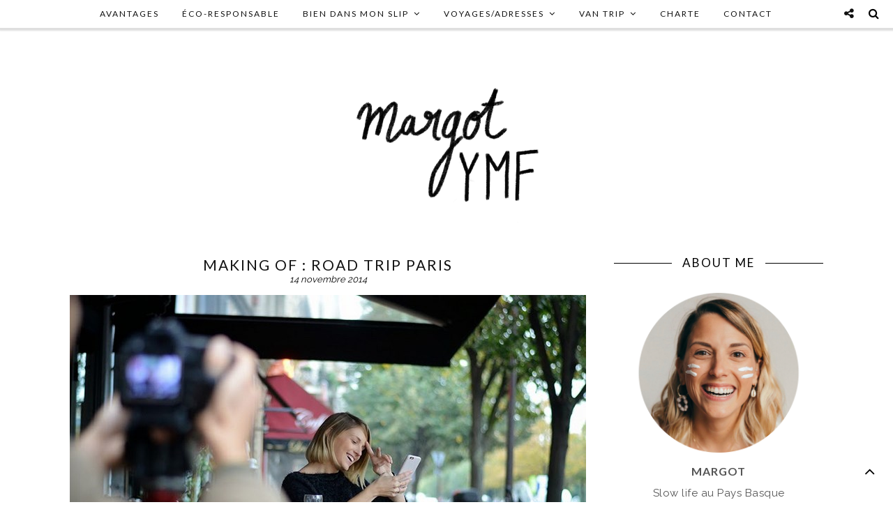

--- FILE ---
content_type: text/html; charset=UTF-8
request_url: https://www.youmakefashion.fr/2014/11/making-of-road-trip-paris/
body_size: 16005
content:
<!DOCTYPE html>
<html lang="fr-FR">
<head>

<meta charset="UTF-8">
<meta http-equiv="X-UA-Compatible" content="IE=edge">
<meta name="viewport" content="width=device-width, initial-scale=1">

<title>MAKING OF : ROAD TRIP PARIS &#8211; MargotYMF</title>


<link rel="profile" href="https://gmpg.org/xfn/11" />

<link rel="alternate" type="application/rss+xml" title="MargotYMF RSS Feed" href="https://www.youmakefashion.fr/feed/" />
<link rel="alternate" type="application/atom+xml" title="MargotYMF Atom Feed" href="https://www.youmakefashion.fr/feed/atom/" />
<link rel="pingback" href="https://www.youmakefashion.fr/xmlrpc.php" />

        <!--noptimize-->
        <script type = "text/javascript">

            // 
            // Get screen dimensions, device pixel ration and set in a cookie.
            // 
            
                            var screen_width = screen.width;
            
            var devicePixelRatio = window.devicePixelRatio ? window.devicePixelRatio : 1;

            document.cookie = 'resolution=' + screen_width + ',' + devicePixelRatio + '; SameSite=Strict; path=/';

        </script> 
        <!--/noptimize--> <meta name='robots' content='max-image-preview:large' />
<link rel='dns-prefetch' href='//fonts.googleapis.com' />
<link rel="alternate" type="application/rss+xml" title="MargotYMF &raquo; Flux" href="https://www.youmakefashion.fr/feed/" />
<link rel="alternate" type="application/rss+xml" title="MargotYMF &raquo; Flux des commentaires" href="https://www.youmakefashion.fr/comments/feed/" />
<link rel="alternate" type="application/rss+xml" title="MargotYMF &raquo; MAKING OF : ROAD TRIP PARIS Flux des commentaires" href="https://www.youmakefashion.fr/2014/11/making-of-road-trip-paris/feed/" />
<script type="text/javascript">
window._wpemojiSettings = {"baseUrl":"https:\/\/s.w.org\/images\/core\/emoji\/14.0.0\/72x72\/","ext":".png","svgUrl":"https:\/\/s.w.org\/images\/core\/emoji\/14.0.0\/svg\/","svgExt":".svg","source":{"concatemoji":"https:\/\/www.youmakefashion.fr\/wp-includes\/js\/wp-emoji-release.min.js?ver=f61737e5300773234012a1ac739f80b2"}};
/*! This file is auto-generated */
!function(e,a,t){var n,r,o,i=a.createElement("canvas"),p=i.getContext&&i.getContext("2d");function s(e,t){var a=String.fromCharCode,e=(p.clearRect(0,0,i.width,i.height),p.fillText(a.apply(this,e),0,0),i.toDataURL());return p.clearRect(0,0,i.width,i.height),p.fillText(a.apply(this,t),0,0),e===i.toDataURL()}function c(e){var t=a.createElement("script");t.src=e,t.defer=t.type="text/javascript",a.getElementsByTagName("head")[0].appendChild(t)}for(o=Array("flag","emoji"),t.supports={everything:!0,everythingExceptFlag:!0},r=0;r<o.length;r++)t.supports[o[r]]=function(e){if(p&&p.fillText)switch(p.textBaseline="top",p.font="600 32px Arial",e){case"flag":return s([127987,65039,8205,9895,65039],[127987,65039,8203,9895,65039])?!1:!s([55356,56826,55356,56819],[55356,56826,8203,55356,56819])&&!s([55356,57332,56128,56423,56128,56418,56128,56421,56128,56430,56128,56423,56128,56447],[55356,57332,8203,56128,56423,8203,56128,56418,8203,56128,56421,8203,56128,56430,8203,56128,56423,8203,56128,56447]);case"emoji":return!s([129777,127995,8205,129778,127999],[129777,127995,8203,129778,127999])}return!1}(o[r]),t.supports.everything=t.supports.everything&&t.supports[o[r]],"flag"!==o[r]&&(t.supports.everythingExceptFlag=t.supports.everythingExceptFlag&&t.supports[o[r]]);t.supports.everythingExceptFlag=t.supports.everythingExceptFlag&&!t.supports.flag,t.DOMReady=!1,t.readyCallback=function(){t.DOMReady=!0},t.supports.everything||(n=function(){t.readyCallback()},a.addEventListener?(a.addEventListener("DOMContentLoaded",n,!1),e.addEventListener("load",n,!1)):(e.attachEvent("onload",n),a.attachEvent("onreadystatechange",function(){"complete"===a.readyState&&t.readyCallback()})),(e=t.source||{}).concatemoji?c(e.concatemoji):e.wpemoji&&e.twemoji&&(c(e.twemoji),c(e.wpemoji)))}(window,document,window._wpemojiSettings);
</script>
<style type="text/css">
img.wp-smiley,
img.emoji {
	display: inline !important;
	border: none !important;
	box-shadow: none !important;
	height: 1em !important;
	width: 1em !important;
	margin: 0 0.07em !important;
	vertical-align: -0.1em !important;
	background: none !important;
	padding: 0 !important;
}
</style>
	<link rel='stylesheet' id='wp-block-library-css' href='https://www.youmakefashion.fr/wp-includes/css/dist/block-library/style.min.css?ver=f61737e5300773234012a1ac739f80b2' type='text/css' media='all' />
<style id='wp-block-library-inline-css' type='text/css'>
.has-text-align-justify{text-align:justify;}
</style>
<link rel='stylesheet' id='mediaelement-css' href='https://www.youmakefashion.fr/wp-includes/js/mediaelement/mediaelementplayer-legacy.min.css?ver=4.2.17' type='text/css' media='all' />
<link rel='stylesheet' id='wp-mediaelement-css' href='https://www.youmakefashion.fr/wp-includes/js/mediaelement/wp-mediaelement.min.css?ver=f61737e5300773234012a1ac739f80b2' type='text/css' media='all' />
<link rel='stylesheet' id='classic-theme-styles-css' href='https://www.youmakefashion.fr/wp-includes/css/classic-themes.min.css?ver=1' type='text/css' media='all' />
<style id='global-styles-inline-css' type='text/css'>
body{--wp--preset--color--black: #000000;--wp--preset--color--cyan-bluish-gray: #abb8c3;--wp--preset--color--white: #ffffff;--wp--preset--color--pale-pink: #f78da7;--wp--preset--color--vivid-red: #cf2e2e;--wp--preset--color--luminous-vivid-orange: #ff6900;--wp--preset--color--luminous-vivid-amber: #fcb900;--wp--preset--color--light-green-cyan: #7bdcb5;--wp--preset--color--vivid-green-cyan: #00d084;--wp--preset--color--pale-cyan-blue: #8ed1fc;--wp--preset--color--vivid-cyan-blue: #0693e3;--wp--preset--color--vivid-purple: #9b51e0;--wp--preset--gradient--vivid-cyan-blue-to-vivid-purple: linear-gradient(135deg,rgba(6,147,227,1) 0%,rgb(155,81,224) 100%);--wp--preset--gradient--light-green-cyan-to-vivid-green-cyan: linear-gradient(135deg,rgb(122,220,180) 0%,rgb(0,208,130) 100%);--wp--preset--gradient--luminous-vivid-amber-to-luminous-vivid-orange: linear-gradient(135deg,rgba(252,185,0,1) 0%,rgba(255,105,0,1) 100%);--wp--preset--gradient--luminous-vivid-orange-to-vivid-red: linear-gradient(135deg,rgba(255,105,0,1) 0%,rgb(207,46,46) 100%);--wp--preset--gradient--very-light-gray-to-cyan-bluish-gray: linear-gradient(135deg,rgb(238,238,238) 0%,rgb(169,184,195) 100%);--wp--preset--gradient--cool-to-warm-spectrum: linear-gradient(135deg,rgb(74,234,220) 0%,rgb(151,120,209) 20%,rgb(207,42,186) 40%,rgb(238,44,130) 60%,rgb(251,105,98) 80%,rgb(254,248,76) 100%);--wp--preset--gradient--blush-light-purple: linear-gradient(135deg,rgb(255,206,236) 0%,rgb(152,150,240) 100%);--wp--preset--gradient--blush-bordeaux: linear-gradient(135deg,rgb(254,205,165) 0%,rgb(254,45,45) 50%,rgb(107,0,62) 100%);--wp--preset--gradient--luminous-dusk: linear-gradient(135deg,rgb(255,203,112) 0%,rgb(199,81,192) 50%,rgb(65,88,208) 100%);--wp--preset--gradient--pale-ocean: linear-gradient(135deg,rgb(255,245,203) 0%,rgb(182,227,212) 50%,rgb(51,167,181) 100%);--wp--preset--gradient--electric-grass: linear-gradient(135deg,rgb(202,248,128) 0%,rgb(113,206,126) 100%);--wp--preset--gradient--midnight: linear-gradient(135deg,rgb(2,3,129) 0%,rgb(40,116,252) 100%);--wp--preset--duotone--dark-grayscale: url('#wp-duotone-dark-grayscale');--wp--preset--duotone--grayscale: url('#wp-duotone-grayscale');--wp--preset--duotone--purple-yellow: url('#wp-duotone-purple-yellow');--wp--preset--duotone--blue-red: url('#wp-duotone-blue-red');--wp--preset--duotone--midnight: url('#wp-duotone-midnight');--wp--preset--duotone--magenta-yellow: url('#wp-duotone-magenta-yellow');--wp--preset--duotone--purple-green: url('#wp-duotone-purple-green');--wp--preset--duotone--blue-orange: url('#wp-duotone-blue-orange');--wp--preset--font-size--small: 13px;--wp--preset--font-size--medium: 20px;--wp--preset--font-size--large: 36px;--wp--preset--font-size--x-large: 42px;--wp--preset--spacing--20: 0.44rem;--wp--preset--spacing--30: 0.67rem;--wp--preset--spacing--40: 1rem;--wp--preset--spacing--50: 1.5rem;--wp--preset--spacing--60: 2.25rem;--wp--preset--spacing--70: 3.38rem;--wp--preset--spacing--80: 5.06rem;}:where(.is-layout-flex){gap: 0.5em;}body .is-layout-flow > .alignleft{float: left;margin-inline-start: 0;margin-inline-end: 2em;}body .is-layout-flow > .alignright{float: right;margin-inline-start: 2em;margin-inline-end: 0;}body .is-layout-flow > .aligncenter{margin-left: auto !important;margin-right: auto !important;}body .is-layout-constrained > .alignleft{float: left;margin-inline-start: 0;margin-inline-end: 2em;}body .is-layout-constrained > .alignright{float: right;margin-inline-start: 2em;margin-inline-end: 0;}body .is-layout-constrained > .aligncenter{margin-left: auto !important;margin-right: auto !important;}body .is-layout-constrained > :where(:not(.alignleft):not(.alignright):not(.alignfull)){max-width: var(--wp--style--global--content-size);margin-left: auto !important;margin-right: auto !important;}body .is-layout-constrained > .alignwide{max-width: var(--wp--style--global--wide-size);}body .is-layout-flex{display: flex;}body .is-layout-flex{flex-wrap: wrap;align-items: center;}body .is-layout-flex > *{margin: 0;}:where(.wp-block-columns.is-layout-flex){gap: 2em;}.has-black-color{color: var(--wp--preset--color--black) !important;}.has-cyan-bluish-gray-color{color: var(--wp--preset--color--cyan-bluish-gray) !important;}.has-white-color{color: var(--wp--preset--color--white) !important;}.has-pale-pink-color{color: var(--wp--preset--color--pale-pink) !important;}.has-vivid-red-color{color: var(--wp--preset--color--vivid-red) !important;}.has-luminous-vivid-orange-color{color: var(--wp--preset--color--luminous-vivid-orange) !important;}.has-luminous-vivid-amber-color{color: var(--wp--preset--color--luminous-vivid-amber) !important;}.has-light-green-cyan-color{color: var(--wp--preset--color--light-green-cyan) !important;}.has-vivid-green-cyan-color{color: var(--wp--preset--color--vivid-green-cyan) !important;}.has-pale-cyan-blue-color{color: var(--wp--preset--color--pale-cyan-blue) !important;}.has-vivid-cyan-blue-color{color: var(--wp--preset--color--vivid-cyan-blue) !important;}.has-vivid-purple-color{color: var(--wp--preset--color--vivid-purple) !important;}.has-black-background-color{background-color: var(--wp--preset--color--black) !important;}.has-cyan-bluish-gray-background-color{background-color: var(--wp--preset--color--cyan-bluish-gray) !important;}.has-white-background-color{background-color: var(--wp--preset--color--white) !important;}.has-pale-pink-background-color{background-color: var(--wp--preset--color--pale-pink) !important;}.has-vivid-red-background-color{background-color: var(--wp--preset--color--vivid-red) !important;}.has-luminous-vivid-orange-background-color{background-color: var(--wp--preset--color--luminous-vivid-orange) !important;}.has-luminous-vivid-amber-background-color{background-color: var(--wp--preset--color--luminous-vivid-amber) !important;}.has-light-green-cyan-background-color{background-color: var(--wp--preset--color--light-green-cyan) !important;}.has-vivid-green-cyan-background-color{background-color: var(--wp--preset--color--vivid-green-cyan) !important;}.has-pale-cyan-blue-background-color{background-color: var(--wp--preset--color--pale-cyan-blue) !important;}.has-vivid-cyan-blue-background-color{background-color: var(--wp--preset--color--vivid-cyan-blue) !important;}.has-vivid-purple-background-color{background-color: var(--wp--preset--color--vivid-purple) !important;}.has-black-border-color{border-color: var(--wp--preset--color--black) !important;}.has-cyan-bluish-gray-border-color{border-color: var(--wp--preset--color--cyan-bluish-gray) !important;}.has-white-border-color{border-color: var(--wp--preset--color--white) !important;}.has-pale-pink-border-color{border-color: var(--wp--preset--color--pale-pink) !important;}.has-vivid-red-border-color{border-color: var(--wp--preset--color--vivid-red) !important;}.has-luminous-vivid-orange-border-color{border-color: var(--wp--preset--color--luminous-vivid-orange) !important;}.has-luminous-vivid-amber-border-color{border-color: var(--wp--preset--color--luminous-vivid-amber) !important;}.has-light-green-cyan-border-color{border-color: var(--wp--preset--color--light-green-cyan) !important;}.has-vivid-green-cyan-border-color{border-color: var(--wp--preset--color--vivid-green-cyan) !important;}.has-pale-cyan-blue-border-color{border-color: var(--wp--preset--color--pale-cyan-blue) !important;}.has-vivid-cyan-blue-border-color{border-color: var(--wp--preset--color--vivid-cyan-blue) !important;}.has-vivid-purple-border-color{border-color: var(--wp--preset--color--vivid-purple) !important;}.has-vivid-cyan-blue-to-vivid-purple-gradient-background{background: var(--wp--preset--gradient--vivid-cyan-blue-to-vivid-purple) !important;}.has-light-green-cyan-to-vivid-green-cyan-gradient-background{background: var(--wp--preset--gradient--light-green-cyan-to-vivid-green-cyan) !important;}.has-luminous-vivid-amber-to-luminous-vivid-orange-gradient-background{background: var(--wp--preset--gradient--luminous-vivid-amber-to-luminous-vivid-orange) !important;}.has-luminous-vivid-orange-to-vivid-red-gradient-background{background: var(--wp--preset--gradient--luminous-vivid-orange-to-vivid-red) !important;}.has-very-light-gray-to-cyan-bluish-gray-gradient-background{background: var(--wp--preset--gradient--very-light-gray-to-cyan-bluish-gray) !important;}.has-cool-to-warm-spectrum-gradient-background{background: var(--wp--preset--gradient--cool-to-warm-spectrum) !important;}.has-blush-light-purple-gradient-background{background: var(--wp--preset--gradient--blush-light-purple) !important;}.has-blush-bordeaux-gradient-background{background: var(--wp--preset--gradient--blush-bordeaux) !important;}.has-luminous-dusk-gradient-background{background: var(--wp--preset--gradient--luminous-dusk) !important;}.has-pale-ocean-gradient-background{background: var(--wp--preset--gradient--pale-ocean) !important;}.has-electric-grass-gradient-background{background: var(--wp--preset--gradient--electric-grass) !important;}.has-midnight-gradient-background{background: var(--wp--preset--gradient--midnight) !important;}.has-small-font-size{font-size: var(--wp--preset--font-size--small) !important;}.has-medium-font-size{font-size: var(--wp--preset--font-size--medium) !important;}.has-large-font-size{font-size: var(--wp--preset--font-size--large) !important;}.has-x-large-font-size{font-size: var(--wp--preset--font-size--x-large) !important;}
.wp-block-navigation a:where(:not(.wp-element-button)){color: inherit;}
:where(.wp-block-columns.is-layout-flex){gap: 2em;}
.wp-block-pullquote{font-size: 1.5em;line-height: 1.6;}
</style>
<link rel='stylesheet' id='pc_google_analytics-frontend-css' href='https://www.youmakefashion.fr/wp-content/plugins/pc-google-analytics/assets/css/frontend.css?ver=1.0.0' type='text/css' media='all' />
<link rel='stylesheet' id='qb_style-css' href='https://www.youmakefashion.fr/wp-content/themes/test1/style.css?ver=f61737e5300773234012a1ac739f80b2' type='text/css' media='all' />
<link rel='stylesheet' id='fontawesome-css-css' href='https://www.youmakefashion.fr/wp-content/themes/test1/css/font-awesome.min.css?ver=f61737e5300773234012a1ac739f80b2' type='text/css' media='all' />
<link rel='stylesheet' id='bxslider-css-css' href='https://www.youmakefashion.fr/wp-content/themes/test1/css/jquery.bxslider.css?ver=f61737e5300773234012a1ac739f80b2' type='text/css' media='all' />
<link rel='stylesheet' id='owl-css-css' href='https://www.youmakefashion.fr/wp-content/themes/test1/css/owl.carousel.css?ver=f61737e5300773234012a1ac739f80b2' type='text/css' media='all' />
<link rel='stylesheet' id='owl-theme-css-css' href='https://www.youmakefashion.fr/wp-content/themes/test1/css/owl.theme.css?ver=f61737e5300773234012a1ac739f80b2' type='text/css' media='all' />
<link rel='stylesheet' id='responsive-css' href='https://www.youmakefashion.fr/wp-content/themes/test1/css/responsive.css?ver=f61737e5300773234012a1ac739f80b2' type='text/css' media='all' />
<link rel='stylesheet' id='default_body_font-css' href='https://fonts.googleapis.com/css?family=Raleway%3A400%2C300%2C500%2C600%2C700&#038;ver=f61737e5300773234012a1ac739f80b2' type='text/css' media='all' />
<link rel='stylesheet' id='default_heading_font-css' href='https://fonts.googleapis.com/css?family=Lato%3A400%2C300italic%2C300%2C400italic%2C700%2C700italic&#038;subset=latin%2Clatin-ext&#038;ver=f61737e5300773234012a1ac739f80b2' type='text/css' media='all' />
<link rel='stylesheet' id='default_google_font_3-css' href='https://fonts.googleapis.com/css?family=Josefin+Sans%3A300%2C300italic%2C400%2C400italic%2C600%2C600italic%2C700%2C700italic&#038;subset=latin%2Clatin-ext&#038;ver=f61737e5300773234012a1ac739f80b2' type='text/css' media='all' />
<link rel='stylesheet' id='youtube-channel-gallery-css' href='https://www.youmakefashion.fr/wp-content/plugins/youtube-channel-gallery/styles.css?ver=f61737e5300773234012a1ac739f80b2' type='text/css' media='all' />
<link rel='stylesheet' id='jquery.magnific-popup-css' href='https://www.youmakefashion.fr/wp-content/plugins/youtube-channel-gallery/magnific-popup.css?ver=f61737e5300773234012a1ac739f80b2' type='text/css' media='all' />
<link rel='stylesheet' id='social-logos-css' href='https://www.youmakefashion.fr/wp-content/plugins/jetpack/_inc/social-logos/social-logos.min.css?ver=11.5.3' type='text/css' media='all' />
<link rel='stylesheet' id='jetpack_css-css' href='https://www.youmakefashion.fr/wp-content/plugins/jetpack/css/jetpack.css?ver=11.5.3' type='text/css' media='all' />
<script type='text/javascript' src='https://www.youmakefashion.fr/wp-includes/js/jquery/jquery.min.js?ver=3.6.1' id='jquery-core-js'></script>
<script type='text/javascript' src='https://www.youmakefashion.fr/wp-includes/js/jquery/jquery-migrate.min.js?ver=3.3.2' id='jquery-migrate-js'></script>
<script type='text/javascript' src='https://www.youmakefashion.fr/wp-content/plugins/pc-google-analytics/assets/js/frontend.min.js?ver=1.0.0' id='pc_google_analytics-frontend-js'></script>
<link rel="https://api.w.org/" href="https://www.youmakefashion.fr/wp-json/" /><link rel="alternate" type="application/json" href="https://www.youmakefashion.fr/wp-json/wp/v2/posts/316" /><link rel="EditURI" type="application/rsd+xml" title="RSD" href="https://www.youmakefashion.fr/xmlrpc.php?rsd" />
<link rel="wlwmanifest" type="application/wlwmanifest+xml" href="https://www.youmakefashion.fr/wp-includes/wlwmanifest.xml" />

<link rel="canonical" href="https://www.youmakefashion.fr/2014/11/making-of-road-trip-paris/" />
<link rel='shortlink' href='https://wp.me/p7mona-56' />
<link rel="alternate" type="application/json+oembed" href="https://www.youmakefashion.fr/wp-json/oembed/1.0/embed?url=https%3A%2F%2Fwww.youmakefashion.fr%2F2014%2F11%2Fmaking-of-road-trip-paris%2F" />
<link rel="alternate" type="text/xml+oembed" href="https://www.youmakefashion.fr/wp-json/oembed/1.0/embed?url=https%3A%2F%2Fwww.youmakefashion.fr%2F2014%2F11%2Fmaking-of-road-trip-paris%2F&#038;format=xml" />
	<script>
		(function(i,s,o,g,r,a,m){i['GoogleAnalyticsObject']=r;i[r]=i[r]||function(){
		(i[r].q=i[r].q||[]).push(arguments)},i[r].l=1*new Date();a=s.createElement(o),
		m=s.getElementsByTagName(o)[0];a.async=1;a.src=g;m.parentNode.insertBefore(a,m)
		})(window,document,'script','//www.google-analytics.com/analytics.js','ga');
		
		ga('create', 'UA-18798775-1', 'auto');
		ga('send', 'pageview');
		
		</script>
<script type="text/javascript">
(function(url){
	if(/(?:Chrome\/26\.0\.1410\.63 Safari\/537\.31|WordfenceTestMonBot)/.test(navigator.userAgent)){ return; }
	var addEvent = function(evt, handler) {
		if (window.addEventListener) {
			document.addEventListener(evt, handler, false);
		} else if (window.attachEvent) {
			document.attachEvent('on' + evt, handler);
		}
	};
	var removeEvent = function(evt, handler) {
		if (window.removeEventListener) {
			document.removeEventListener(evt, handler, false);
		} else if (window.detachEvent) {
			document.detachEvent('on' + evt, handler);
		}
	};
	var evts = 'contextmenu dblclick drag dragend dragenter dragleave dragover dragstart drop keydown keypress keyup mousedown mousemove mouseout mouseover mouseup mousewheel scroll'.split(' ');
	var logHuman = function() {
		if (window.wfLogHumanRan) { return; }
		window.wfLogHumanRan = true;
		var wfscr = document.createElement('script');
		wfscr.type = 'text/javascript';
		wfscr.async = true;
		wfscr.src = url + '&r=' + Math.random();
		(document.getElementsByTagName('head')[0]||document.getElementsByTagName('body')[0]).appendChild(wfscr);
		for (var i = 0; i < evts.length; i++) {
			removeEvent(evts[i], logHuman);
		}
	};
	for (var i = 0; i < evts.length; i++) {
		addEvent(evts[i], logHuman);
	}
})('//www.youmakefashion.fr/?wordfence_lh=1&hid=CD564C810D70861F72490B18CC7D0274');
</script><script type="text/javascript">
	window._wp_rp_static_base_url = 'https://wprp.zemanta.com/static/';
	window._wp_rp_wp_ajax_url = "https://www.youmakefashion.fr/wp-admin/admin-ajax.php";
	window._wp_rp_plugin_version = '3.6.1';
	window._wp_rp_post_id = '316';
	window._wp_rp_num_rel_posts = '3';
	window._wp_rp_thumbnails = true;
	window._wp_rp_post_title = 'MAKING+OF+%3A+ROAD+TRIP+PARIS';
	window._wp_rp_post_tags = ['ikks', 'look', 'icode', 'looks', 'style', 'basket', 'donn', 'en', 'tou', 'pari', 'ba', 'nouvel', 'noir', 'marten', 'la', 'le', 'de', 'rosh', 'nike'];
	window._wp_rp_promoted_content = true;
</script>
<link rel="stylesheet" href="https://www.youmakefashion.fr/wp-content/plugins/wordpress-23-related-posts-plugin/static/themes/vertical.css?version=3.6.1" />
    <style type="text/css">
	
		#logo { padding-top:10px; padding-bottom:10px; }
				
				.show-search #searchform input#s { background:; border-color:;}
				#nav-wrapper .menu li a:hover, #nav-wrapper .menu > li.menu-item-has-children > a:hover:after {  color:#000000; }
		
		#nav-wrapper .menu .sub-menu, #nav-wrapper .menu .children { background: ; }
		#nav-wrapper ul.menu ul a, #nav-wrapper .menu ul ul a, #nav-wrapper .menu > li.menu-item-has-children > a:after {  color:#000000; }
		#nav-wrapper ul.menu ul a:hover, #nav-wrapper .menu ul ul a:hover { color: ; background:#000000; }
		#nav-wrapper .menu .sub-menu, #nav-wrapper .menu .children { border-top-color: #000000; }

		.slicknav_nav { background:; }
		.slicknav_nav a { color:; }
		.slicknav_menu .slicknav_icon-bar { background-color:; }
		.slicknav_menu .slicknav_menutxt { color:; }
		.slicknav_nav li a:hover, .slicknav_nav a:hover { background:; }
		.slicknav_nav li a:hover, .slicknav_nav a:hover { color:; }
		.slicknav_nav li { border-color:; }
		
		#top-social .show-social a { color:; }
		#top-social .social i { color:; }
		#top-social .show-social a:hover { background:; }
		#top-social .show-social a:hover { border-color:; }
		#top-social .show-social a:hover { color:; }
		#top-search i { color:#000000; }
		.show-search #searchform input#s { color:#000000; }
		
		.widget-title { color: #000000;}
		.widget-title:after { background-color:#000000; }
		.social-widget a i { color:#ffffff; }
		.social-widget a i { border-color:#ffffff; }
		.widget-social a { color:#ffffff; }
		.social-widget a i:hover { background:#ffffff; }
		.social-widget a i:hover { border-color:#ffffff; }
		.widget-social a:hover { color:#000000; }
		
		#footer-social { background:#000000; }
		#footer-social a { color:#ffffff; }
		#footer-social a:hover { color:#020202; }
		#footer-social { border-color:; }
		.copyright { color:; }
		.copyright a { color:#020202; }
		
		.post-header h2 a, .post-header h1, .overlay h2 a, .widget ul.lastest_news li a, .widget_recent_entries a, .widget_recent_comments ul li > a { color:; }
		.post-share .cat a, .post-share .cat, .list-item .cat a, .list-item .cat, .grid-item .post-footer .cat a, .grid-item .post-footer .cat { color:; }
		.post-date { color:#020202; }
		.post-entry p { color:#070707; }
		.post-entry h1, .post-entry h2, .post-entry h3, .post-entry h4, .post-entry h5, .post-entry h6 { color:#0a0a0a; }
		.more-link { color:; }
		.post-share-box.share-buttons a i { color:#ffffff; }
		.post-share-box.share-buttons a i { border-color:; }
		.post-share-box.share-buttons a i:hover { color:; }
		.post-share-box.share-buttons a i:hover { background-color:#f39d94; }
		.post-share-box.share-buttons a i:hover { border-color:#f39d94; }
		
		.widget_mc4wp_form_widget { background:; }
		.mc4wp-form label { color:; }
		.mc4wp-form button, .mc4wp-form input[type=button], .mc4wp-form input[type=submit] { background:; color:; }
		.mc4wp-form button:hover, .mc4wp-form input[type=button]:hover, .mc4wp-form input[type=submit]:hover { background:#f39d94; color:; }
		
		.widget .tagcloud a, .widget ul li a, .author-content h5 a, .author-content .author-social, .post-pagination .post-prev a:hover, .post-pagination .post-next a:hover, .backtotop, .backtotop a { color:#000000; }
		.featured-area-carousel .feat-more, .post-tags a:hover, #owl-demo .item .feat-overlay .cat a, .widget .tagcloud a:hover, .pagination a:hover, .backtotop:hover, .backtotop a:hover {background-color:#000000;}
		#sidebar .widget h4.widget-title:before, .pagination a:hover { border-color:#000000; }
		a, .author-content h5 a:hover, .author-content .author-social:hover { color:#000000; }
		a:hover { color:; }

				.home .feat-overlay {display: none;}
		
				
				.pagination a:hover {
opacity:0.1;
}				
    </style>


    
<!-- Jetpack Open Graph Tags -->
<meta property="og:type" content="article" />
<meta property="og:title" content="MAKING OF : ROAD TRIP PARIS" />
<meta property="og:url" content="https://www.youmakefashion.fr/2014/11/making-of-road-trip-paris/" />
<meta property="og:description" content="Connaissez-vous iCode ? La marque plus rock et créative de IKKS.&nbsp; J&rsquo;ai tourné pour eux des conseils pour « classe de style » la catégorie mode en vidéo de leur blog.&nbsp; Nous nous somm…" />
<meta property="article:published_time" content="2014-11-14T10:30:00+00:00" />
<meta property="article:modified_time" content="2016-02-20T12:25:04+00:00" />
<meta property="og:site_name" content="MargotYMF" />
<meta property="og:image" content="https://www.youmakefashion.fr/wp-content/uploads/2014/11/DSC0008.jpg" />
<meta property="og:image:width" content="740" />
<meta property="og:image:height" content="490" />
<meta property="og:image:alt" content="" />
<meta property="og:locale" content="fr_FR" />
<meta name="twitter:text:title" content="MAKING OF : ROAD TRIP PARIS" />
<meta name="twitter:image" content="https://www.youmakefashion.fr/wp-content/uploads/2014/11/DSC0008.jpg?w=640" />
<meta name="twitter:card" content="summary_large_image" />

<!-- End Jetpack Open Graph Tags -->
<link rel="icon" href="https://www.youmakefashion.fr/wp-content/uploads/2016/02/cropped-Capture-d’écran-2016-02-10-à-17.16.24-150x150.png" sizes="32x32" />
<link rel="icon" href="https://www.youmakefashion.fr/wp-content/uploads/2016/02/cropped-Capture-d’écran-2016-02-10-à-17.16.24-300x300.png" sizes="192x192" />
<link rel="apple-touch-icon" href="https://www.youmakefashion.fr/wp-content/uploads/2016/02/cropped-Capture-d’écran-2016-02-10-à-17.16.24-300x300.png" />
<meta name="msapplication-TileImage" content="https://www.youmakefashion.fr/wp-content/uploads/2016/02/cropped-Capture-d’écran-2016-02-10-à-17.16.24-300x300.png" />
<style id="sccss">.widget-social {
    text-align: center;
    background-image: url(https://www.youmakefashion.fr/wp-content/uploads/2016/02/essaitachev2.jpg);
    background-repeat: no-repeat;
    background-position: right top;
    /* padding-bottom: 3%; */
    padding-top: 6%;
    margin-top: 5px;
}</style><script>
  (function(i,s,o,g,r,a,m){i['GoogleAnalyticsObject']=r;i[r]=i[r]||function(){
  (i[r].q=i[r].q||[]).push(arguments)},i[r].l=1*new Date();a=s.createElement(o),
  m=s.getElementsByTagName(o)[0];a.async=1;a.src=g;m.parentNode.insertBefore(a,m)
  })(window,document,'script','//www.google-analytics.com/analytics.js','ga');

  ga('create', 'UA-18798775-1', 'auto');
  ga('send', 'pageview');

</script>

</head>

<body data-rsssl=1 class="post-template-default single single-post postid-316 single-format-standard">

<div id="top-bar">

<div class="container2">

<div id="nav-wrapper">
<ul id="menu-menu-principal" class="menu"><li id="menu-item-25165" class="menu-item menu-item-type-post_type menu-item-object-page menu-item-25165"><a href="https://www.youmakefashion.fr/avantages/">AVANTAGES</a></li>
<li id="menu-item-26718" class="menu-item menu-item-type-custom menu-item-object-custom menu-item-26718"><a href="https://www.youmakefashion.fr/tag/eco-responsable/">ÉCO-RESPONSABLE</a></li>
<li id="menu-item-19483" class="menu-item menu-item-type-custom menu-item-object-custom menu-item-has-children menu-item-19483"><a href="https://www.youmakefashion.fr/tag/bien-dans-mon-slip/">BIEN DANS MON SLIP</a>
<ul class="sub-menu">
	<li id="menu-item-23099" class="menu-item menu-item-type-custom menu-item-object-custom menu-item-23099"><a href="https://www.youmakefashion.fr/tag/adresse-healthy/">Adresses HEALTHY</a></li>
	<li id="menu-item-20244" class="menu-item menu-item-type-custom menu-item-object-custom menu-item-20244"><a href="https://www.youmakefashion.fr/tag/reequilibrage-alimentaire/">RÉÉQUILIBRAGE ALIMENTAIRE</a></li>
	<li id="menu-item-20245" class="menu-item menu-item-type-custom menu-item-object-custom menu-item-20245"><a href="https://www.youmakefashion.fr/tag/conseils-equilibres/">CONSEILS ÉQUILIBRÉS</a></li>
	<li id="menu-item-20246" class="menu-item menu-item-type-custom menu-item-object-custom menu-item-20246"><a href="https://www.youmakefashion.fr/tag/recette-equilibree/">RECETTES ÉQUILIBRÉES</a></li>
	<li id="menu-item-13728" class="menu-item menu-item-type-taxonomy menu-item-object-category menu-item-13728"><a href="https://www.youmakefashion.fr/category/sport/">SPORT</a></li>
</ul>
</li>
<li id="menu-item-13146" class="menu-item menu-item-type-custom menu-item-object-custom menu-item-has-children menu-item-13146"><a href="https://www.youmakefashion.fr/tag/city-guide/">VOYAGES/ADRESSES</a>
<ul class="sub-menu">
	<li id="menu-item-13156" class="menu-item menu-item-type-custom menu-item-object-custom menu-item-has-children menu-item-13156"><a href="https://www.youmakefashion.fr/tag/pays-basque/">PAYS BASQUE</a>
	<ul class="sub-menu">
		<li id="menu-item-21910" class="menu-item menu-item-type-custom menu-item-object-custom menu-item-21910"><a href="https://www.youmakefashion.fr/tag/saint-jean-de-luz/">Saint-Jean-de-Luz</a></li>
		<li id="menu-item-24435" class="menu-item menu-item-type-custom menu-item-object-custom menu-item-24435"><a href="https://www.youmakefashion.fr/tag/ciboure/">Ciboure</a></li>
		<li id="menu-item-21911" class="menu-item menu-item-type-custom menu-item-object-custom menu-item-21911"><a href="https://www.youmakefashion.fr/tag/guethary/">Guethary</a></li>
		<li id="menu-item-25709" class="menu-item menu-item-type-custom menu-item-object-custom menu-item-25709"><a href="https://www.youmakefashion.fr/tag/bidart/">Bidart</a></li>
		<li id="menu-item-26839" class="menu-item menu-item-type-custom menu-item-object-custom menu-item-26839"><a href="https://www.youmakefashion.fr/tag/anglet/">Anglet</a></li>
		<li id="menu-item-21913" class="menu-item menu-item-type-custom menu-item-object-custom menu-item-21913"><a href="https://www.youmakefashion.fr/tag/biarritz/">Biarritz</a></li>
		<li id="menu-item-25708" class="menu-item menu-item-type-custom menu-item-object-custom menu-item-25708"><a href="https://www.youmakefashion.fr/tag/bayonne/">Bayonne</a></li>
		<li id="menu-item-21912" class="menu-item menu-item-type-custom menu-item-object-custom menu-item-21912"><a href="https://www.youmakefashion.fr/tag/san-sebastian/">San Sebastian</a></li>
		<li id="menu-item-26867" class="menu-item menu-item-type-custom menu-item-object-custom menu-item-26867"><a href="https://www.youmakefashion.fr/tag/hossegor/">et Hossegor</a></li>
	</ul>
</li>
	<li id="menu-item-13258" class="menu-item menu-item-type-custom menu-item-object-custom menu-item-has-children menu-item-13258"><a href="#">EUROPE</a>
	<ul class="sub-menu">
		<li id="menu-item-24952" class="menu-item menu-item-type-custom menu-item-object-custom menu-item-has-children menu-item-24952"><a href="https://www.youmakefashion.fr/tag/france/">FRANCE</a>
		<ul class="sub-menu">
			<li id="menu-item-13237" class="menu-item menu-item-type-custom menu-item-object-custom menu-item-13237"><a href="https://www.youmakefashion.fr/tag/paris">PARIS</a></li>
			<li id="menu-item-26868" class="menu-item menu-item-type-custom menu-item-object-custom menu-item-26868"><a href="https://www.youmakefashion.fr/tag/pays-basque/">PAYS BASQUE</a></li>
			<li id="menu-item-13243" class="menu-item menu-item-type-custom menu-item-object-custom menu-item-13243"><a href="https://www.youmakefashion.fr/tag/corse/">CORSE</a></li>
			<li id="menu-item-24953" class="menu-item menu-item-type-custom menu-item-object-custom menu-item-24953"><a href="https://www.youmakefashion.fr/tag/alsace/">ALSACE</a></li>
			<li id="menu-item-24980" class="menu-item menu-item-type-custom menu-item-object-custom menu-item-24980"><a href="https://www.youmakefashion.fr/tag/val-de-loire/">VAL DE LOIRE</a></li>
			<li id="menu-item-24985" class="menu-item menu-item-type-custom menu-item-object-custom menu-item-24985"><a href="https://www.youmakefashion.fr/2020/08/road-trip-en-van-luberon-et-provence-itineraire/">PROVENCE</a></li>
			<li id="menu-item-24981" class="menu-item menu-item-type-custom menu-item-object-custom menu-item-24981"><a href="https://www.youmakefashion.fr/tag/herault/">HÉRAULT</a></li>
			<li id="menu-item-24982" class="menu-item menu-item-type-custom menu-item-object-custom menu-item-24982"><a href="https://www.youmakefashion.fr/2022/06/van-trip-dans-le-perigord/">PÉRIGORD</a></li>
			<li id="menu-item-25710" class="menu-item menu-item-type-custom menu-item-object-custom menu-item-25710"><a href="https://www.youmakefashion.fr/2023/04/week-end-a-annecy/">ANNECY</a></li>
			<li id="menu-item-25706" class="menu-item menu-item-type-custom menu-item-object-custom menu-item-25706"><a href="https://www.youmakefashion.fr/tag/bretagne/">BRETAGNE</a></li>
		</ul>
</li>
		<li id="menu-item-24945" class="menu-item menu-item-type-custom menu-item-object-custom menu-item-24945"><a href="https://www.youmakefashion.fr/tag/italie/">ITALIE</a></li>
		<li id="menu-item-13241" class="menu-item menu-item-type-custom menu-item-object-custom menu-item-13241"><a href="https://www.youmakefashion.fr/tag/espagne">ESPAGNE</a></li>
		<li id="menu-item-13254" class="menu-item menu-item-type-custom menu-item-object-custom menu-item-13254"><a href="https://www.youmakefashion.fr/tag/portugal/">PORTUGAL</a></li>
		<li id="menu-item-27126" class="menu-item menu-item-type-custom menu-item-object-custom menu-item-27126"><a href="https://www.youmakefashion.fr/tag/suisse/">SUISSE</a></li>
		<li id="menu-item-13242" class="menu-item menu-item-type-custom menu-item-object-custom menu-item-13242"><a href="https://www.youmakefashion.fr/tag/londres">LONDRES</a></li>
		<li id="menu-item-16186" class="menu-item menu-item-type-custom menu-item-object-custom menu-item-16186"><a href="https://www.youmakefashion.fr/tag/budaspest/">BUDAPEST</a></li>
		<li id="menu-item-13255" class="menu-item menu-item-type-custom menu-item-object-custom menu-item-13255"><a href="https://www.youmakefashion.fr/tag/istanbul/">ISTANBUL</a></li>
		<li id="menu-item-16188" class="menu-item menu-item-type-custom menu-item-object-custom menu-item-16188"><a href="https://www.youmakefashion.fr/tag/copenhague/">COPENHAGUE</a></li>
		<li id="menu-item-13246" class="menu-item menu-item-type-custom menu-item-object-custom menu-item-13246"><a href="https://www.youmakefashion.fr/tag/stockholm">STOCKHOLM</a></li>
		<li id="menu-item-13245" class="menu-item menu-item-type-custom menu-item-object-custom menu-item-13245"><a href="https://www.youmakefashion.fr/tag/amsterdam">AMSTERDAM</a></li>
		<li id="menu-item-13251" class="menu-item menu-item-type-custom menu-item-object-custom menu-item-13251"><a href="https://www.youmakefashion.fr/tag/grece/">GRÈCE</a></li>
		<li id="menu-item-22845" class="menu-item menu-item-type-custom menu-item-object-custom menu-item-22845"><a href="https://www.youmakefashion.fr/2018/10/week-end-a-francfort-en-amoureux-frankfurt/">FRANCFORT</a></li>
		<li id="menu-item-13248" class="menu-item menu-item-type-custom menu-item-object-custom menu-item-13248"><a href="https://www.youmakefashion.fr/tag/bruxelles/">BRUXELLES</a></li>
		<li id="menu-item-13247" class="menu-item menu-item-type-custom menu-item-object-custom menu-item-13247"><a href="https://www.youmakefashion.fr/tag/berlin/">BERLIN</a></li>
		<li id="menu-item-16189" class="menu-item menu-item-type-custom menu-item-object-custom menu-item-16189"><a href="https://www.youmakefashion.fr/tag/croatie/">CROATIE</a></li>
		<li id="menu-item-13250" class="menu-item menu-item-type-custom menu-item-object-custom menu-item-13250"><a href="https://www.youmakefashion.fr/tag/malte/">MALTE</a></li>
		<li id="menu-item-16765" class="menu-item menu-item-type-custom menu-item-object-custom menu-item-16765"><a href="https://www.youmakefashion.fr/tag/prague/">PRAGUE</a></li>
	</ul>
</li>
	<li id="menu-item-19147" class="menu-item menu-item-type-custom menu-item-object-custom menu-item-19147"><a href="https://www.youmakefashion.fr/tag/longyearbyen/">ARCTIQUE</a></li>
	<li id="menu-item-23100" class="menu-item menu-item-type-custom menu-item-object-custom menu-item-23100"><a href="https://www.youmakefashion.fr/tag/islande/">ISLANDE</a></li>
	<li id="menu-item-13239" class="menu-item menu-item-type-custom menu-item-object-custom menu-item-has-children menu-item-13239"><a href="https://www.youmakefashion.fr/tag/usa/">USA</a>
	<ul class="sub-menu">
		<li id="menu-item-24956" class="menu-item menu-item-type-custom menu-item-object-custom menu-item-24956"><a href="https://www.youmakefashion.fr/tag/californie/">CALIFORNIE</a></li>
		<li id="menu-item-24961" class="menu-item menu-item-type-custom menu-item-object-custom menu-item-24961"><a href="https://www.youmakefashion.fr/tag/parcs-nationaux/">Parcs Nationaux</a></li>
		<li id="menu-item-24955" class="menu-item menu-item-type-custom menu-item-object-custom menu-item-24955"><a href="https://www.youmakefashion.fr/tag/las-vegas/">LAS VEGAS</a></li>
		<li id="menu-item-24954" class="menu-item menu-item-type-custom menu-item-object-custom menu-item-24954"><a href="https://www.youmakefashion.fr/tag/new-york/">NEW YORK</a></li>
		<li id="menu-item-24960" class="menu-item menu-item-type-custom menu-item-object-custom menu-item-24960"><a href="https://www.youmakefashion.fr/tag/savannah/">SAVANNAH</a></li>
		<li id="menu-item-24959" class="menu-item menu-item-type-custom menu-item-object-custom menu-item-24959"><a href="https://www.youmakefashion.fr/tag/washington/">WASHINGTON</a></li>
		<li id="menu-item-24957" class="menu-item menu-item-type-custom menu-item-object-custom menu-item-24957"><a href="https://www.youmakefashion.fr/tag/baltimore/">BALTIMORE</a></li>
		<li id="menu-item-24958" class="menu-item menu-item-type-custom menu-item-object-custom menu-item-24958"><a href="https://www.youmakefashion.fr/tag/richmond/">RICHEMOND</a></li>
	</ul>
</li>
	<li id="menu-item-24963" class="menu-item menu-item-type-custom menu-item-object-custom menu-item-has-children menu-item-24963"><a href="https://www.youmakefashion.fr/tag/canada/">CANADA</a>
	<ul class="sub-menu">
		<li id="menu-item-13240" class="menu-item menu-item-type-custom menu-item-object-custom menu-item-13240"><a href="https://www.youmakefashion.fr/tag/montreal/">MONTRÉAL</a></li>
		<li id="menu-item-22846" class="menu-item menu-item-type-custom menu-item-object-custom menu-item-22846"><a href="https://www.youmakefashion.fr/tag/quebec/">QUEBEC</a></li>
		<li id="menu-item-24962" class="menu-item menu-item-type-custom menu-item-object-custom menu-item-24962"><a href="https://www.youmakefashion.fr/tag/toronto/">TORONTO</a></li>
	</ul>
</li>
	<li id="menu-item-19143" class="menu-item menu-item-type-custom menu-item-object-custom menu-item-has-children menu-item-19143"><a href="https://www.youmakefashion.fr/tag/asie/">ASIE</a>
	<ul class="sub-menu">
		<li id="menu-item-19144" class="menu-item menu-item-type-custom menu-item-object-custom menu-item-19144"><a href="https://www.youmakefashion.fr/tag/japon/">JAPON</a></li>
		<li id="menu-item-16190" class="menu-item menu-item-type-custom menu-item-object-custom menu-item-16190"><a href="https://www.youmakefashion.fr/tag/chine/">CHINE</a></li>
		<li id="menu-item-21914" class="menu-item menu-item-type-custom menu-item-object-custom menu-item-21914"><a href="https://www.youmakefashion.fr/tag/bali/">BALI</a></li>
		<li id="menu-item-23555" class="menu-item menu-item-type-custom menu-item-object-custom menu-item-23555"><a href="https://www.youmakefashion.fr/tag/inde/">INDE</a></li>
		<li id="menu-item-19145" class="menu-item menu-item-type-custom menu-item-object-custom menu-item-19145"><a href="https://www.youmakefashion.fr/2017/02/vlog-aventure-solidaire-au-cambodge/">CAMBODGE</a></li>
		<li id="menu-item-16187" class="menu-item menu-item-type-custom menu-item-object-custom menu-item-16187"><a href="https://www.youmakefashion.fr/tag/thailande/">THAÏLANDE</a></li>
		<li id="menu-item-13256" class="menu-item menu-item-type-custom menu-item-object-custom menu-item-13256"><a href="https://www.youmakefashion.fr/tag/malaisie/">MALAISIE</a></li>
		<li id="menu-item-23551" class="menu-item menu-item-type-custom menu-item-object-custom menu-item-23551"><a href="https://www.youmakefashion.fr/tag/singapour/">SINGAPOUR</a></li>
		<li id="menu-item-13257" class="menu-item menu-item-type-custom menu-item-object-custom menu-item-13257"><a href="https://www.youmakefashion.fr/tag/sri-lanka/">SRI LANKA</a></li>
		<li id="menu-item-24965" class="menu-item menu-item-type-custom menu-item-object-custom menu-item-24965"><a href="https://www.youmakefashion.fr/tag/coree-du-sud/">CORÉE DU SUD</a></li>
		<li id="menu-item-23553" class="menu-item menu-item-type-custom menu-item-object-custom menu-item-23553"><a href="https://www.youmakefashion.fr/tag/dubai/">DUBAI</a></li>
	</ul>
</li>
	<li id="menu-item-24964" class="menu-item menu-item-type-custom menu-item-object-custom menu-item-24964"><a href="https://www.youmakefashion.fr/tag/chili/">CHILI</a></li>
	<li id="menu-item-19146" class="menu-item menu-item-type-custom menu-item-object-custom menu-item-19146"><a href="https://www.youmakefashion.fr/2017/05/vlog-au-panama-on-se-detend/">PANAMA</a></li>
	<li id="menu-item-19149" class="menu-item menu-item-type-custom menu-item-object-custom menu-item-19149"><a href="https://www.youmakefashion.fr/2016/10/punta-cana-ma-destination-la-paradisiaque/">PUNTA CANA</a></li>
	<li id="menu-item-13252" class="menu-item menu-item-type-custom menu-item-object-custom menu-item-13252"><a href="https://www.youmakefashion.fr/tag/tunis/">TUNIS</a></li>
	<li id="menu-item-13253" class="menu-item menu-item-type-custom menu-item-object-custom menu-item-13253"><a href="https://www.youmakefashion.fr/tag/marrakech/">MARRAKECH</a></li>
</ul>
</li>
<li id="menu-item-24946" class="menu-item menu-item-type-custom menu-item-object-custom menu-item-has-children menu-item-24946"><a href="https://www.youmakefashion.fr/tag/van-trip/">VAN TRIP</a>
<ul class="sub-menu">
	<li id="menu-item-26678" class="menu-item menu-item-type-custom menu-item-object-custom menu-item-26678"><a href="https://www.youmakefashion.fr/tag/bretagne/">Bretagne</a></li>
	<li id="menu-item-25707" class="menu-item menu-item-type-custom menu-item-object-custom menu-item-25707"><a href="https://www.youmakefashion.fr/tag/cantabrie/">Cantabrie &#038; Asturies</a></li>
	<li id="menu-item-24987" class="menu-item menu-item-type-custom menu-item-object-custom menu-item-24987"><a href="https://www.youmakefashion.fr/2021/09/van-trip-en-corse/">Corse</a></li>
	<li id="menu-item-26679" class="menu-item menu-item-type-custom menu-item-object-custom menu-item-26679"><a href="https://www.youmakefashion.fr/2023/09/van-trip-en-galice-espagne/">Galice</a></li>
	<li id="menu-item-24992" class="menu-item menu-item-type-custom menu-item-object-custom menu-item-24992"><a href="https://www.youmakefashion.fr/2022/07/van-trip-dans-lherault/">Hérault</a></li>
	<li id="menu-item-24991" class="menu-item menu-item-type-custom menu-item-object-custom menu-item-24991"><a href="https://www.youmakefashion.fr/tag/van-trip-italie/">Italie</a></li>
	<li id="menu-item-24993" class="menu-item menu-item-type-custom menu-item-object-custom menu-item-24993"><a href="https://www.youmakefashion.fr/2022/06/van-trip-dans-le-perigord/">Périgord</a></li>
	<li id="menu-item-26680" class="menu-item menu-item-type-custom menu-item-object-custom menu-item-26680"><a href="https://www.youmakefashion.fr/2023/09/van-trip-nord-du-portugal-douro-porto-et-parc-national-de-peneda-geres/">Portugal</a></li>
	<li id="menu-item-24988" class="menu-item menu-item-type-custom menu-item-object-custom menu-item-24988"><a href="https://www.youmakefashion.fr/tag/provence/">Provence</a></li>
	<li id="menu-item-26681" class="menu-item menu-item-type-custom menu-item-object-custom menu-item-26681"><a href="https://www.youmakefashion.fr/tag/pyrenees/">Pyrénées</a></li>
	<li id="menu-item-27128" class="menu-item menu-item-type-custom menu-item-object-custom menu-item-27128"><a href="https://www.youmakefashion.fr/tag/savoie-haute-savoie/">(Haute) Savoie</a></li>
	<li id="menu-item-27127" class="menu-item menu-item-type-custom menu-item-object-custom menu-item-27127"><a href="https://www.youmakefashion.fr/tag/suisse/">Suisse</a></li>
	<li id="menu-item-24989" class="menu-item menu-item-type-custom menu-item-object-custom menu-item-24989"><a href="https://www.youmakefashion.fr/2021/07/van-life-les-essentiels/">Essentiels en van</a></li>
</ul>
</li>
<li id="menu-item-13121" class="menu-item menu-item-type-post_type menu-item-object-page menu-item-13121"><a href="https://www.youmakefashion.fr/faq/">CHARTE</a></li>
<li id="menu-item-13123" class="menu-item menu-item-type-post_type menu-item-object-page menu-item-13123"><a href="https://www.youmakefashion.fr/contactez-moi/">CONTACT</a></li>
</ul></div>

<div class="menu-mobile"></div>
<div id="top-social" >
<a href="#" class="social"><i class="fa fa-share-alt"></i></a>
<div class="show-social">
<a href="http://facebook.com/youmakefashion.blog" target="_blank"><i class="fa fa-facebook"></i></a><a href="http://twitter.com/youmakefashion" target="_blank"><i class="fa fa-twitter"></i></a><a href="http://instagram.com/margotymf" target="_blank"><i class="fa fa-instagram"></i></a><a href="http://pinterest.com/youmakefashion" target="_blank"><i class="fa fa-pinterest-p"></i></a><a href="http://youtube.com/youmakefashion" target="_blank"><i class="fa fa-youtube-play"></i></a></div>
</div>

<div id="top-search">
<div class="show-search">
<form role="search" method="get" id="searchform" action="https://www.youmakefashion.fr/">
		<input type="text" placeholder="‘Recherchez…’" name="s" id="s" />
</form></div>
<a href="#" class="search"><i class="fa fa-search"></i></a>
</div>
</div>
</div>
<header id="header" class="noslider">
<div class="container">
<div id="logo">
<h2><a href="https://www.youmakefashion.fr"><img src="https://www.youmakefashion.fr/wp-content/uploads/2023/10/Margot-YMF-2.png" alt="MargotYMF" /></a></h2>
</div>
</div>
</header>	
	<div class="container">
		
		<div id="content">
		
			<div id="main" >
			
								
					<article id="post-316" class="post-316 post type-post status-publish format-standard has-post-thumbnail hentry category-looks tag-icode tag-ikks tag-look">
<div class="post-inner">

		<div class="post-header">
			
							<h1>MAKING OF : ROAD TRIP PARIS</h1>
						
						<span class="post-date">14 novembre 2014</span>
				
		</div>
					
			
								
			
		<div class="post-entry">
			
						
				<p><a href="https://www.youmakefashion.fr/wp-content/uploads/2014/11/DSC0008.jpg" imageanchor="1" style="clear: left; display: inline !important; margin-bottom: 1em; margin-right: 1em; text-align: center;"><img decoding="async" border="0" src="https://www.youmakefashion.fr/wp-content/uploads/2014/11/DSC0008.jpg" /></a></p>
<div style="text-align: justify;">
Connaissez-vous iCode ? La marque plus rock et créative de IKKS.&nbsp;</div>
<div style="text-align: justify;">
J&rsquo;ai tourné pour eux des conseils pour « classe de style » la catégorie mode en vidéo de <b><a href="http://www.icodebyikks.com/#/home">leur blog</a></b>.&nbsp;</div>
<div style="text-align: justify;">
Nous nous sommes amusés à trouver des sujets en lien avec la nouvelle collection iCode. Par exemple <b><a href="http://bit.ly/1x0qWRc">la première vidéo</a></b> « 1 pièce 3 looks » gravite autour de leur <b><a href="http://bit.ly/1pYx2kx">pull doudou</a></b> (que je ne quitte plus).&nbsp;</div>
<div style="text-align: justify;">
En fin d&rsquo;article je vous présente la toute première vidéo et je vous donne rendez-vous <b><a href="http://www.icodebyikks.com/blog/news/classe-de-style/">ICI</a></b> tous les vendredis pour un nouvel épisode.</div>
<div style="text-align: justify;">
De mon côté voici les photos making of des différents tournages. Un aperçu de toutes les tenues ! Quelle est votre préférée ? &nbsp;</div>
<div style="text-align: justify;">
</div>
<div style="text-align: justify;">
En bonus, mon portrait chinois ! C&rsquo;est la première fois que je me prêtais à cet exercice 😉&nbsp;</div>
<p></p>
<div style="text-align: center;">
<i>Total look iCode, baskets Nike Classic, bottines Opening Ceremony, Doc Martens, Nike noires Roshe Run et montre Kenzo.</i></div>
<div style="text-align: center;">
<i><br />
</i></div>
<div style="text-align: right;">
<i>Article et vidéos en collaboration avec iCode, merci à toute l&rsquo;équipe</i></div>
<p></p>
<div class="separator" style="clear: both; text-align: center;">
<a href="https://www.youmakefashion.fr/wp-content/uploads/2014/11/DSC0012-1-678x1024.jpg" imageanchor="1" style="clear: left; float: left; margin-bottom: 1em; margin-right: 1em;"><img decoding="async" border="0" src="https://www.youmakefashion.fr/wp-content/uploads/2014/11/DSC0012-1-678x1024.jpg" /></a></div>
<div class="separator" style="clear: both; text-align: center;">
</div>
<div class="separator" style="clear: both; text-align: center;">
<a href="https://www.youmakefashion.fr/wp-content/uploads/2014/11/DSC0015.jpg" imageanchor="1" style="clear: left; float: left; margin-bottom: 1em; margin-right: 1em;"><img decoding="async" border="0" src="https://www.youmakefashion.fr/wp-content/uploads/2014/11/DSC0015.jpg" /></a></div>
<p></p>
<div class="separator" style="clear: both; text-align: center;">
<a href="https://www.youmakefashion.fr/wp-content/uploads/2014/11/DSC0049-678x1024.jpg" imageanchor="1" style="clear: left; float: left; margin-bottom: 1em; margin-right: 1em;"><img decoding="async" border="0" src="https://www.youmakefashion.fr/wp-content/uploads/2014/11/DSC0049-678x1024.jpg" /></a></div>
<p>Café de la presse</p>
<div class="separator" style="clear: both; text-align: center;">
</div>
<div class="separator" style="clear: both; text-align: center;">
</div>
<div class="separator" style="clear: both; text-align: center;">
<a href="https://www.youmakefashion.fr/wp-content/uploads/2014/11/14H_10_margot.jpg" imageanchor="1" style="clear: left; float: left; margin-bottom: 1em; margin-right: 1em;"><img decoding="async" border="0" src="https://www.youmakefashion.fr/wp-content/uploads/2014/11/14H_10_margot.jpg" /></a></div>
<p><a href="https://www.youmakefashion.fr/wp-content/uploads/2014/11/DSC0147.jpg" imageanchor="1" style="clear: left; float: left; margin-bottom: 1em; margin-right: 1em;"><img decoding="async" border="0" src="https://www.youmakefashion.fr/wp-content/uploads/2014/11/DSC0147.jpg" /></a><a href="https://www.youmakefashion.fr/wp-content/uploads/2014/11/DSC0127-678x1024.jpg" imageanchor="1" style="clear: left; display: inline !important; margin-bottom: 1em; margin-right: 1em; text-align: center;"><img decoding="async" border="0" src="https://www.youmakefashion.fr/wp-content/uploads/2014/11/DSC0127-678x1024.jpg" /></a></p>
<div class="separator" style="clear: both; text-align: center;">
<a href="https://www.youmakefashion.fr/wp-content/uploads/2014/11/DSC0117.jpg" imageanchor="1" style="clear: left; display: inline !important; float: left; margin-bottom: 1em; margin-right: 1em;"><img decoding="async" border="0" src="https://www.youmakefashion.fr/wp-content/uploads/2014/11/DSC0117.jpg" /></a></div>
<div class="separator" style="clear: both; text-align: center;">
<a href="https://www.youmakefashion.fr/wp-content/uploads/2014/11/DSC0060.jpg" imageanchor="1" style="clear: left; float: left; margin-bottom: 1em; margin-right: 1em;"><img decoding="async" border="0" src="https://www.youmakefashion.fr/wp-content/uploads/2014/11/DSC0060.jpg" /></a></div>
<div class="separator" style="clear: both; text-align: center;">
<a href="https://www.youmakefashion.fr/wp-content/uploads/2014/11/DSC0089.jpg" imageanchor="1" style="clear: left; float: left; margin-bottom: 1em; margin-right: 1em;"><img decoding="async" border="0" src="https://www.youmakefashion.fr/wp-content/uploads/2014/11/DSC0089.jpg" /></a></div>
<p></p>
<div class="separator" style="clear: both; text-align: center;">
<a href="https://www.youmakefashion.fr/wp-content/uploads/2014/11/DSC0096-678x1024.jpg" imageanchor="1" style="clear: left; float: left; margin-bottom: 1em; margin-right: 1em;"><img decoding="async" border="0" src="https://www.youmakefashion.fr/wp-content/uploads/2014/11/DSC0096-678x1024.jpg" /></a></div>
<p></p>
<div class="separator" style="clear: both; text-align: center;">
<a href="https://www.youmakefashion.fr/wp-content/uploads/2014/11/DSC0101-678x1024.jpg" imageanchor="1" style="clear: left; float: left; margin-bottom: 1em; margin-right: 1em;"><img decoding="async" border="0" src="https://www.youmakefashion.fr/wp-content/uploads/2014/11/DSC0101-678x1024.jpg" /></a></div>
<div class="separator" style="clear: both; text-align: center;">
</div>
<div class="separator" style="clear: both; text-align: center;">
<a href="https://www.youmakefashion.fr/wp-content/uploads/2014/11/DSC0085-678x1024.jpg" imageanchor="1" style="clear: left; float: left; margin-bottom: 1em; margin-right: 1em;"><img decoding="async" border="0" src="https://www.youmakefashion.fr/wp-content/uploads/2014/11/DSC0085-678x1024.jpg" /></a></div>
<p></p>
<div class="separator" style="clear: both; text-align: center;">
<a href="https://www.youmakefashion.fr/wp-content/uploads/2014/11/DSC0098-678x1024.jpg" imageanchor="1" style="clear: left; float: left; margin-bottom: 1em; margin-right: 1em;"><img decoding="async" border="0" src="https://www.youmakefashion.fr/wp-content/uploads/2014/11/DSC0098-678x1024.jpg" /></a></div>
<p></p>
<div class="separator" style="clear: both; text-align: center;">
<a href="https://www.youmakefashion.fr/wp-content/uploads/2014/11/DSC0191.jpg" imageanchor="1" style="clear: left; float: left; margin-bottom: 1em; margin-right: 1em;"><img decoding="async" border="0" src="https://www.youmakefashion.fr/wp-content/uploads/2014/11/DSC0191.jpg" /></a></div>
<p></p>
<div class="separator" style="clear: both; text-align: center;">
<iframe loading="lazy" allowfullscreen="" frameborder="0" height="455" src="//www.youtube.com/embed/kpE9QHFuWjI" width="809"></iframe></div>
<div class="separator" style="clear: both; text-align: center;">
<i><b><a href="http://bit.ly/1pYx2kx">Pull ici</a></b>, <b><a href="http://bit.ly/1u9eWuw">jupe ici</a></b>,&nbsp;<b><a href="http://bit.ly/1pYxbnW">jean imprimé ici</a></b> et <b><a href="http://bit.ly/1ujJPhu">pantalon loose ici</a></b></i></div>

<div class="wp_rp_wrap  wp_rp_vertical" id="wp_rp_first"><div class="wp_rp_content"><h3 class="related_post_title">VOUS POUVEZ AUSSI AIMER...</h3><ul class="related_post wp_rp"><li data-position="0" data-poid="in-14166" data-post-type="none" ><a href="https://www.youmakefashion.fr/2016/03/casual-concours-onedayonestyle/" class="wp_rp_thumbnail"><img src="https://www.youmakefashion.fr/wp-content/uploads/2016/03/08022016-0322-150x150.png" alt="CASUAL : CONCOURS #onedayonestyle" width="150" height="150" /></a><a href="https://www.youmakefashion.fr/2016/03/casual-concours-onedayonestyle/" class="wp_rp_title">CASUAL : CONCOURS #onedayonestyle</a></li><li data-position="1" data-poid="in-286" data-post-type="none" ><a href="https://www.youmakefashion.fr/2014/12/trouver-sa-tenue-pour-le-reveillon/" class="wp_rp_thumbnail"><img src="https://www.youmakefashion.fr/wp-content/uploads/2014/12/MG_8767-150x150.png" alt="TROUVER SA TENUE POUR LE RÉVEILLON" width="150" height="150" /></a><a href="https://www.youmakefashion.fr/2014/12/trouver-sa-tenue-pour-le-reveillon/" class="wp_rp_title">TROUVER SA TENUE POUR LE RÉVEILLON</a></li><li data-position="2" data-poid="in-295" data-post-type="none" ><a href="https://www.youmakefashion.fr/2014/12/eugenie/" class="wp_rp_thumbnail"><img src="https://www.youmakefashion.fr/wp-content/uploads/2014/12/DSC0094-150x150.jpg" alt="EUGÉNIE" width="150" height="150" /></a><a href="https://www.youmakefashion.fr/2014/12/eugenie/" class="wp_rp_title">EUGÉNIE</a></li></ul></div></div>
<div class="sharedaddy sd-sharing-enabled"><div class="robots-nocontent sd-block sd-social sd-social-icon sd-sharing"><h3 class="sd-title">Partager&nbsp;:</h3><div class="sd-content"><ul><li class="share-twitter"><a rel="nofollow noopener noreferrer" data-shared="sharing-twitter-316" class="share-twitter sd-button share-icon no-text" href="https://www.youmakefashion.fr/2014/11/making-of-road-trip-paris/?share=twitter" target="_blank" title="Cliquez pour partager sur Twitter" ><span></span><span class="sharing-screen-reader-text">Cliquez pour partager sur Twitter(ouvre dans une nouvelle fenêtre)</span></a></li><li class="share-facebook"><a rel="nofollow noopener noreferrer" data-shared="sharing-facebook-316" class="share-facebook sd-button share-icon no-text" href="https://www.youmakefashion.fr/2014/11/making-of-road-trip-paris/?share=facebook" target="_blank" title="Cliquez pour partager sur Facebook" ><span></span><span class="sharing-screen-reader-text">Cliquez pour partager sur Facebook(ouvre dans une nouvelle fenêtre)</span></a></li><li class="share-end"></li></ul></div></div></div>				
						
						
													<div class="post-tags">
					<i class="fa fa-tags"></i>
					<a href="https://www.youmakefashion.fr/tag/icode/" rel="tag">iCode</a><a href="https://www.youmakefashion.fr/tag/ikks/" rel="tag">IKKS</a><a href="https://www.youmakefashion.fr/tag/look/" rel="tag">Look</a>				</div>
				
									
		</div>
			
		<div class="post-share">

						<div class="share-comments">
				<a href="https://www.youmakefashion.fr/2014/11/making-of-road-trip-paris/#comments"><span>8</span> Commentaires</a>			</div>
			
						
						<div class="post-share-box share-buttons">
				<span class="share-text">Partager:</span>
				<a target="_blank" href="https://www.facebook.com/sharer/sharer.php?u=https://www.youmakefashion.fr/2014/11/making-of-road-trip-paris/"><i class="fa fa-facebook"></i></a>
				<a target="_blank" href="https://twitter.com/home?status=Check%20out%20this%20article:%20MAKING+OF+%3A+ROAD+TRIP+PARIS%20-%20https://www.youmakefashion.fr/2014/11/making-of-road-trip-paris/"><i class="fa fa-twitter"></i></a>
								<a data-pin-do="skipLink" target="_blank" href="https://pinterest.com/pin/create/button/?url=https://www.youmakefashion.fr/2014/11/making-of-road-trip-paris/&media=https://www.youmakefashion.fr/wp-content/uploads/2014/11/DSC0008.jpg&description=MAKING OF : ROAD TRIP PARIS"><i class="fa fa-pinterest-p"></i></a>
				<a target="_blank" href="https://plus.google.com/share?url=https://www.youmakefashion.fr/2014/11/making-of-road-trip-paris/"><i class="fa fa-google-plus"></i></a>
			</div>
						
		</div>


		
</div> <!-- Post Inner -->

					<div class="post-pagination">
	<div class="alignleft post-prev">
		<i class="fa fa-arrow-left"></i> <strong>Article précédent</strong><br/> <a href="https://www.youmakefashion.fr/2014/11/haul-usa-montreal-tout-ce-que-jai-ramene/" rel="prev">HAUL USA + MONTRÉAL (tout ce que j&rsquo;ai ramené)</a>  
	</div>
	<div class="alignright post-next">  
		<strong>Article suivant</strong> <i class="fa fa-arrow-right"></i> <br/> <a href="https://www.youmakefashion.fr/2014/11/video-deco-customiser-armoire-dressing/" rel="next">VIDÉO DÉCO #6 : CUSTOMISER SON ARMOIRE</a>	</div>
	
</div>				
				
		<div class="post-comments" id="comments">
	
	<div class="post-box"><h4 class="post-box-title"><span>8 Commentaires</span></h4></div><div class='comments'>		<li class="comment even thread-even depth-1" id="comment-33223">
			
			<div class="thecomment">
						
				<div class="author-img">
					<img alt='' src='https://secure.gravatar.com/avatar/?s=60&#038;d=mm&#038;r=g' srcset='https://secure.gravatar.com/avatar/?s=120&#038;d=mm&#038;r=g 2x' class='avatar avatar-60 photo avatar-default' height='60' width='60' loading='lazy' decoding='async'/>				</div>
				
				<div class="comment-text">
					<span class="reply">
						<a rel='nofollow' class='comment-reply-link' href='https://www.youmakefashion.fr/2014/11/making-of-road-trip-paris/?replytocom=33223#respond' data-commentid="33223" data-postid="316" data-belowelement="comment-33223" data-respondelement="respond" data-replyto="Répondre à Madame Maurice" aria-label='Répondre à Madame Maurice'>‘Répondre’</a>											</span>
					<h6 class="author"><a href='http://mmemaurice.blogspot.fr' rel='external nofollow ugc' class='url'>Madame Maurice</a></h6>
					<span class="date">14 novembre 2014 at 12 h 04 min</span>
										<p>J&#39;aime beaucoup le pull !</p>
<p>Madame Maurice<br /><a href="http://mmemaurice.blogspot.fr" rel="nofollow ugc">http://mmemaurice.blogspot.fr</a></p>
				</div>
						
			</div>
			
			
		</li>

		</li><!-- #comment-## -->
		<li class="comment odd alt thread-odd thread-alt depth-1" id="comment-33224">
			
			<div class="thecomment">
						
				<div class="author-img">
					<img alt='' src='https://secure.gravatar.com/avatar/?s=60&#038;d=mm&#038;r=g' srcset='https://secure.gravatar.com/avatar/?s=120&#038;d=mm&#038;r=g 2x' class='avatar avatar-60 photo avatar-default' height='60' width='60' loading='lazy' decoding='async'/>				</div>
				
				<div class="comment-text">
					<span class="reply">
						<a rel='nofollow' class='comment-reply-link' href='https://www.youmakefashion.fr/2014/11/making-of-road-trip-paris/?replytocom=33224#respond' data-commentid="33224" data-postid="316" data-belowelement="comment-33224" data-respondelement="respond" data-replyto="Répondre à Liise_mh ( IG )" aria-label='Répondre à Liise_mh ( IG )'>‘Répondre’</a>											</span>
					<h6 class="author">Liise_mh ( IG )</h6>
					<span class="date">14 novembre 2014 at 15 h 36 min</span>
										<p>Les 3 looks sont supers, ils m&#39;ont tous les 3 convaincus, mais une préfère pour le 3ème look qui me ressemble d&#39;avantage, et vient en Second le 2ème llook avec la mini jupe qui est un coup de coeur de pièces assemblé ( le chic mélangé au sport/sexy avec une touche de léopard dans les accessoires et je dois dire que j&#39;adore ! 🙂 <br />Je suis conquise par le pull qui se marie avec tout, mais le prix &#8230; toujours le prix &gt;&lt; <br />En tout cas bravo Margot, que ce soit en DIY en Look, tu es créative et brillante sur tous les points 😉 </p>
				</div>
						
			</div>
			
			
		</li>

		</li><!-- #comment-## -->
		<li class="comment even thread-even depth-1" id="comment-33225">
			
			<div class="thecomment">
						
				<div class="author-img">
					<img alt='' src='https://secure.gravatar.com/avatar/?s=60&#038;d=mm&#038;r=g' srcset='https://secure.gravatar.com/avatar/?s=120&#038;d=mm&#038;r=g 2x' class='avatar avatar-60 photo avatar-default' height='60' width='60' loading='lazy' decoding='async'/>				</div>
				
				<div class="comment-text">
					<span class="reply">
						<a rel='nofollow' class='comment-reply-link' href='https://www.youmakefashion.fr/2014/11/making-of-road-trip-paris/?replytocom=33225#respond' data-commentid="33225" data-postid="316" data-belowelement="comment-33225" data-respondelement="respond" data-replyto="Répondre à Camille Rocanin-Borraz" aria-label='Répondre à Camille Rocanin-Borraz'>‘Répondre’</a>											</span>
					<h6 class="author"><a href='https://www.blogger.com/profile/16649503931143018591' rel='external nofollow ugc' class='url'>Camille Rocanin-Borraz</a></h6>
					<span class="date">14 novembre 2014 at 16 h 44 min</span>
										<p>Ce pull est trop beau et j&#39;adore tes trois looks en vidéo 😉<br />Biz Jeny</p>
<p><a href="http://jenychooz.net" rel="nofollow ugc">http://jenychooz.net</a></p>
				</div>
						
			</div>
			
			
		</li>

		</li><!-- #comment-## -->
		<li class="comment odd alt thread-odd thread-alt depth-1" id="comment-33226">
			
			<div class="thecomment">
						
				<div class="author-img">
					<img alt='' src='https://secure.gravatar.com/avatar/?s=60&#038;d=mm&#038;r=g' srcset='https://secure.gravatar.com/avatar/?s=120&#038;d=mm&#038;r=g 2x' class='avatar avatar-60 photo avatar-default' height='60' width='60' loading='lazy' decoding='async'/>				</div>
				
				<div class="comment-text">
					<span class="reply">
						<a rel='nofollow' class='comment-reply-link' href='https://www.youmakefashion.fr/2014/11/making-of-road-trip-paris/?replytocom=33226#respond' data-commentid="33226" data-postid="316" data-belowelement="comment-33226" data-respondelement="respond" data-replyto="Répondre à Joy DearJoy" aria-label='Répondre à Joy DearJoy'>‘Répondre’</a>											</span>
					<h6 class="author"><a href='https://www.blogger.com/profile/09315234076455187419' rel='external nofollow ugc' class='url'>Joy DearJoy</a></h6>
					<span class="date">14 novembre 2014 at 18 h 40 min</span>
										<p>J&#39;aime beaucoup la petite vidéo 🙂 </p>
				</div>
						
			</div>
			
			
		</li>

		</li><!-- #comment-## -->
		<li class="comment even thread-even depth-1" id="comment-33227">
			
			<div class="thecomment">
						
				<div class="author-img">
					<img alt='' src='https://secure.gravatar.com/avatar/?s=60&#038;d=mm&#038;r=g' srcset='https://secure.gravatar.com/avatar/?s=120&#038;d=mm&#038;r=g 2x' class='avatar avatar-60 photo avatar-default' height='60' width='60' loading='lazy' decoding='async'/>				</div>
				
				<div class="comment-text">
					<span class="reply">
						<a rel='nofollow' class='comment-reply-link' href='https://www.youmakefashion.fr/2014/11/making-of-road-trip-paris/?replytocom=33227#respond' data-commentid="33227" data-postid="316" data-belowelement="comment-33227" data-respondelement="respond" data-replyto="Répondre à Laura" aria-label='Répondre à Laura'>‘Répondre’</a>											</span>
					<h6 class="author">Laura</h6>
					<span class="date">14 novembre 2014 at 22 h 17 min</span>
										<p>Qu&#39;il est beau ce pull !<br />Par contre, 3 looks, 3 tenues total black &#8230; Un peu triste, dommage ! Ma préférée allant quand même pour la première 😉</p>
				</div>
						
			</div>
			
			
		</li>

		</li><!-- #comment-## -->
		<li class="comment odd alt thread-odd thread-alt depth-1" id="comment-33233">
			
			<div class="thecomment">
						
				<div class="author-img">
					<img alt='' src='https://secure.gravatar.com/avatar/?s=60&#038;d=mm&#038;r=g' srcset='https://secure.gravatar.com/avatar/?s=120&#038;d=mm&#038;r=g 2x' class='avatar avatar-60 photo avatar-default' height='60' width='60' loading='lazy' decoding='async'/>				</div>
				
				<div class="comment-text">
					<span class="reply">
						<a rel='nofollow' class='comment-reply-link' href='https://www.youmakefashion.fr/2014/11/making-of-road-trip-paris/?replytocom=33233#respond' data-commentid="33233" data-postid="316" data-belowelement="comment-33233" data-respondelement="respond" data-replyto="Répondre à Prisci Sweety" aria-label='Répondre à Prisci Sweety'>‘Répondre’</a>											</span>
					<h6 class="author"><a href='https://www.blogger.com/profile/12984314520486469312' rel='external nofollow ugc' class='url'>Prisci Sweety</a></h6>
					<span class="date">16 novembre 2014 at 12 h 50 min</span>
										<p>Ce pull à l&#39;air d&#39;être une tuerie ! Et bien que je n&#39;en ai pas besoin maintenant j&#39;en rêve 🙂<br />Splendide !<br /><a href="http://www.lejournaldeprisci.com" rel="nofollow ugc">http://www.lejournaldeprisci.com</a></p>
				</div>
						
			</div>
			
			
		</li>

		</li><!-- #comment-## -->
		<li class="comment even thread-even depth-1" id="comment-33241">
			
			<div class="thecomment">
						
				<div class="author-img">
					<img alt='' src='https://secure.gravatar.com/avatar/?s=60&#038;d=mm&#038;r=g' srcset='https://secure.gravatar.com/avatar/?s=120&#038;d=mm&#038;r=g 2x' class='avatar avatar-60 photo avatar-default' height='60' width='60' loading='lazy' decoding='async'/>				</div>
				
				<div class="comment-text">
					<span class="reply">
						<a rel='nofollow' class='comment-reply-link' href='https://www.youmakefashion.fr/2014/11/making-of-road-trip-paris/?replytocom=33241#respond' data-commentid="33241" data-postid="316" data-belowelement="comment-33241" data-respondelement="respond" data-replyto="Répondre à rionmaë" aria-label='Répondre à rionmaë'>‘Répondre’</a>											</span>
					<h6 class="author">rionmaë</h6>
					<span class="date">16 novembre 2014 at 20 h 03 min</span>
										<p>Hello ! J&#39;aime beaucoup le dernier look. Pour le reste je ne suis pas convaincu à 100%, mais c&#39;est question de goût.</p>
				</div>
						
			</div>
			
			
		</li>

		</li><!-- #comment-## -->
		<li class="comment odd alt thread-odd thread-alt depth-1" id="comment-33279">
			
			<div class="thecomment">
						
				<div class="author-img">
					<img alt='' src='https://secure.gravatar.com/avatar/?s=60&#038;d=mm&#038;r=g' srcset='https://secure.gravatar.com/avatar/?s=120&#038;d=mm&#038;r=g 2x' class='avatar avatar-60 photo avatar-default' height='60' width='60' loading='lazy' decoding='async'/>				</div>
				
				<div class="comment-text">
					<span class="reply">
						<a rel='nofollow' class='comment-reply-link' href='https://www.youmakefashion.fr/2014/11/making-of-road-trip-paris/?replytocom=33279#respond' data-commentid="33279" data-postid="316" data-belowelement="comment-33279" data-respondelement="respond" data-replyto="Répondre à Célia" aria-label='Répondre à Célia'>‘Répondre’</a>											</span>
					<h6 class="author"><a href='https://www.blogger.com/profile/05000966139383384307' rel='external nofollow ugc' class='url'>Célia</a></h6>
					<span class="date">19 novembre 2014 at 12 h 35 min</span>
										<p>Moi j&#39;adore le premier look, c&#39;est tout moi !! Mais dommage qu&#39;ils soient tous noir !<br />Célia</p>
				</div>
						
			</div>
			
			
		</li>

		</li><!-- #comment-## -->
</div><div id='comments_pagination'></div>	<div id="respond" class="comment-respond">
		<h3 id="reply-title" class="comment-reply-title">Laissez un commentaire <small><a rel="nofollow" id="cancel-comment-reply-link" href="/2014/11/making-of-road-trip-paris/#respond" style="display:none;">Annuler</a></small></h3><form action="https://www.youmakefashion.fr/wp-comments-post.php" method="post" id="commentform" class="comment-form"><p class="comment-form-comment"><textarea id="comment" name="comment" cols="45" rows="8" aria-required="true"></textarea></p><p class="comment-form-author"><label for="author">Nom <span class="required">*</span></label> <input id="author" name="author" type="text" value="" size="30" maxlength="245" autocomplete="name" required="required" /></p>
<p class="comment-form-email"><label for="email">E-mail <span class="required">*</span></label> <input id="email" name="email" type="text" value="" size="30" maxlength="100" autocomplete="email" required="required" /></p>
<p class="comment-form-url"><label for="url">Site web</label> <input id="url" name="url" type="text" value="" size="30" maxlength="200" autocomplete="url" /></p>
<p class="comment-form-cookies-consent"><input id="wp-comment-cookies-consent" name="wp-comment-cookies-consent" type="checkbox" value="yes" /> <label for="wp-comment-cookies-consent">Enregistrer mon nom, mon e-mail et mon site dans le navigateur pour mon prochain commentaire.</label></p>
<p class="form-submit"><input name="submit" type="submit" id="submit" class="submit" value="Poster Commentaire" /> <input type='hidden' name='comment_post_ID' value='316' id='comment_post_ID' />
<input type='hidden' name='comment_parent' id='comment_parent' value='0' />
</p><p style="display: none;"><input type="hidden" id="akismet_comment_nonce" name="akismet_comment_nonce" value="ab5cdf166c" /></p><p style="display: none !important;"><label>&#916;<textarea name="ak_hp_textarea" cols="45" rows="8" maxlength="100"></textarea></label><input type="hidden" id="ak_js_1" name="ak_js" value="138"/><script>document.getElementById( "ak_js_1" ).setAttribute( "value", ( new Date() ).getTime() );</script></p></form>	</div><!-- #respond -->
	

</div> <!-- end comments div -->
	
</article>						
								
								
			</div>

<aside id="sidebar">
	
	<div id="quebella_about_widget-2" class="widget quebella_about_widget"><h4 class="widget-title"><span>About Me</span></h4>						<img class="about_widget_img" src="https://www.youmakefashion.fr/wp-content/uploads/2020/01/IMG_2573.png" alt="About Me" />
			
			<div class="about-widget">	
                
                                <h2 class="name">MARGOT</h2>
                    			
    			    			<p>Slow life au Pays Basque                                                        </p>
    				
    			
                                
                <div class="widget-social">
    				<a href="http://facebook.com/youmakefashion.blog" target="_blank"><i class="fa fa-facebook"></i></a>    				<a href="http://twitter.com/youmakefashion" target="_blank"><i class="fa fa-twitter"></i></a>    				<a href="http://instagram.com/margotymf" target="_blank"><i class="fa fa-instagram"></i></a>    				<a href="http://pinterest.com/youmakefashion" target="_blank"><i class="fa fa-pinterest-p"></i></a>    				    				    				    				<a href="http://youtube.com/youmakefashion" target="_blank"><i class="fa fa-youtube-play"></i></a>    				    				    				    				    				    			</div>
            
			</div>
			
		</div>	
</aside>	
		<!-- END CONTENT -->
		</div>
	
	<!-- END CONTAINER -->
	</div>
	
	<div id="instagram-footer">

				
	</div>
	
	<footer id="footer">
			
						<div id="footer-social">
				
				<a href="http://facebook.com/youmakefashion.blog" target="_blank"><i class="fa fa-facebook"></i> <span>Facebook</span></a>				<a href="http://twitter.com/youmakefashion" target="_blank"><i class="fa fa-twitter"></i> <span>Twitter</span></a>				<a href="http://instagram.com/margotymf" target="_blank"><i class="fa fa-instagram"></i> <span>Instagram</span></a>				<a href="http://pinterest.com/youmakefashion" target="_blank"><i class="fa fa-pinterest-p"></i> <span>Pinterest</span></a>																<a href="http://youtube.com/youmakefashion" target="_blank"><i class="fa fa-youtube-play"></i> <span>Youtube</span></a>																								
			</div>
			
		<div class="container">

			<a class='backtotop' href='#'><i class="fa fa-angle-up"></i></a>
			
			<div id="footer-copyright">

				<p class="copyright">&copy; 2016 - youMAKEfashion. Design &amp; Development by <a href="http://dianehenaux.com">Diane HENAUX graphiste</a></p>
				
			</div>
			
		</div>
		
	</footer>
	
	
	<script type="text/javascript">
		window.WPCOM_sharing_counts = {"https:\/\/www.youmakefashion.fr\/2014\/11\/making-of-road-trip-paris\/":316};
	</script>
				<script type='text/javascript' src='https://www.youmakefashion.fr/wp-content/themes/test1/js/jquery.slicknav.min.js?ver=f61737e5300773234012a1ac739f80b2' id='slicknav-js'></script>
<script type='text/javascript' src='https://www.youmakefashion.fr/wp-content/themes/test1/js/jquery.bxslider.min.js?ver=f61737e5300773234012a1ac739f80b2' id='bxslider-js'></script>
<script type='text/javascript' src='https://www.youmakefashion.fr/wp-content/themes/test1/js/owl.carousel.min.js?ver=f61737e5300773234012a1ac739f80b2' id='owl-js'></script>
<script type='text/javascript' src='https://www.youmakefashion.fr/wp-content/themes/test1/js/fitvids.js?ver=f61737e5300773234012a1ac739f80b2' id='fitvids-js'></script>
<script type='text/javascript' src='https://www.youmakefashion.fr/wp-content/themes/test1/js/retina.min.js?ver=f61737e5300773234012a1ac739f80b2' id='qb_retina-js'></script>
<script type='text/javascript' src='https://www.youmakefashion.fr/wp-content/themes/test1/js/quebella.js?ver=f61737e5300773234012a1ac739f80b2' id='qb_scripts-js'></script>
<script type='text/javascript' src='https://www.youmakefashion.fr/wp-includes/js/comment-reply.min.js?ver=f61737e5300773234012a1ac739f80b2' id='comment-reply-js'></script>
<script defer type='text/javascript' src='https://www.youmakefashion.fr/wp-content/plugins/akismet/_inc/akismet-frontend.js?ver=1667198581' id='akismet-frontend-js'></script>
<script type='text/javascript' id='sharing-js-js-extra'>
/* <![CDATA[ */
var sharing_js_options = {"lang":"en","counts":"1","is_stats_active":""};
/* ]]> */
</script>
<script type='text/javascript' src='https://www.youmakefashion.fr/wp-content/plugins/jetpack/_inc/build/sharedaddy/sharing.min.js?ver=11.5.3' id='sharing-js-js'></script>
<script type='text/javascript' id='sharing-js-js-after'>
var windowOpen;
			( function () {
				function matches( el, sel ) {
					return !! (
						el.matches && el.matches( sel ) ||
						el.msMatchesSelector && el.msMatchesSelector( sel )
					);
				}

				document.body.addEventListener( 'click', function ( event ) {
					if ( ! event.target ) {
						return;
					}

					var el;
					if ( matches( event.target, 'a.share-twitter' ) ) {
						el = event.target;
					} else if ( event.target.parentNode && matches( event.target.parentNode, 'a.share-twitter' ) ) {
						el = event.target.parentNode;
					}

					if ( el ) {
						event.preventDefault();

						// If there's another sharing window open, close it.
						if ( typeof windowOpen !== 'undefined' ) {
							windowOpen.close();
						}
						windowOpen = window.open( el.getAttribute( 'href' ), 'wpcomtwitter', 'menubar=1,resizable=1,width=600,height=350' );
						return false;
					}
				} );
			} )();
var windowOpen;
			( function () {
				function matches( el, sel ) {
					return !! (
						el.matches && el.matches( sel ) ||
						el.msMatchesSelector && el.msMatchesSelector( sel )
					);
				}

				document.body.addEventListener( 'click', function ( event ) {
					if ( ! event.target ) {
						return;
					}

					var el;
					if ( matches( event.target, 'a.share-facebook' ) ) {
						el = event.target;
					} else if ( event.target.parentNode && matches( event.target.parentNode, 'a.share-facebook' ) ) {
						el = event.target.parentNode;
					}

					if ( el ) {
						event.preventDefault();

						// If there's another sharing window open, close it.
						if ( typeof windowOpen !== 'undefined' ) {
							windowOpen.close();
						}
						windowOpen = window.open( el.getAttribute( 'href' ), 'wpcomfacebook', 'menubar=1,resizable=1,width=600,height=400' );
						return false;
					}
				} );
			} )();
</script>

</body>
</html>
<!-- Page supported by LiteSpeed Cache 5.3 on 2026-01-02 23:15:25 -->

--- FILE ---
content_type: text/plain
request_url: https://www.google-analytics.com/j/collect?v=1&_v=j102&a=1299241848&t=pageview&_s=1&dl=https%3A%2F%2Fwww.youmakefashion.fr%2F2014%2F11%2Fmaking-of-road-trip-paris%2F&ul=en-us%40posix&dt=MAKING%20OF%20%3A%20ROAD%20TRIP%20PARIS%20%E2%80%93%20MargotYMF&sr=1280x720&vp=1280x720&_u=IEBAAEABAAAAACAAI~&jid=678001541&gjid=807852202&cid=1422827290.1767392127&tid=UA-18798775-1&_gid=636996541.1767392127&_r=1&_slc=1&z=804136453
body_size: -451
content:
2,cG-KEVE98PF07

--- FILE ---
content_type: application/javascript
request_url: https://www.youmakefashion.fr/wp-content/themes/test1/js/quebella.js?ver=f61737e5300773234012a1ac739f80b2
body_size: 1046
content:
jQuery(document).ready(function($) {

	"use strict";
	
	// Menu
	$('#nav-wrapper .menu').slicknav({
		prependTo:'.menu-mobile',
		label:'MENU',
		allowParentLinks: true
	});
	
	// BXslider
	$('.featured-area .bxslider').bxSlider({
		pager: false,
		auto: true,
		pause: 7000,
		nextText: '<i class="fa fa-angle-right"></i>',
		prevText: '<i class="fa fa-angle-left"></i>',
		onSliderLoad: function(){
			$(".sideslides").css("visibility", "visible");
		}
	});

		$('.featured-area-full .bxslider').bxSlider({
		pager: false,
		auto: true,
		pause: 7000,
		nextText: '<i class="fa fa-angle-right"></i>',
		prevText: '<i class="fa fa-angle-left"></i>',
		onSliderLoad: function(){
			$(".sideslides").css("visibility", "visible");
		}
	});
	
	$('.post-img .bxslider').bxSlider({
	  adaptiveHeight: true,
	  mode: 'fade',
	  pager: false,
	  captions: true,
	  nextText: '<i class="fa fa-angle-right"></i>',
	  prevText: '<i class="fa fa-angle-left"></i>',
	  onSliderLoad: function(){
			$(".sideslides").css("visibility", "visible");
		}
	});

	 $('.trending_wrap').bxSlider({
    mode: 'horizontal',
    pager: false,
    auto: true,
    nextText: '<i class="fa fa-angle-right"></i>',
    prevText: '<i class="fa fa-angle-left"></i>',
    pause: 5000,
    onSliderLoad: function(){
      $(".trending_overlay").css("visibility", "visible");
    }
  	});

	 // Owl Carousel
	$("#owl-demo").owlCarousel({
		navigation : true,
		pagination: false,
		autoPlay: true,
		stopOnHover: true,
		navigationText: ["&#8249;", "&#8250;"],
		items : 3,
		itemsDesktop : [1199,3],
		itemsDesktopSmall : [980,2],
		itemsTablet: [768,2],
		itemsTabletSmall: [568,1],
		itemsMobile : [479,1],
	});

	// Widget categories list with featured image
    if ($(".widget .list_cat_with_img li").length){  
      $(".widget .list_cat_with_img li").click(function() {
        window.location = $(this).find("a").attr("href"); 
        return false;
      });
  	}

  	//Lookbook page
  	  if ($(".lookbook_item").length){  
        $(".lookbook_item").click(function() {
          window.location = $(this).find("a").attr("href"); 
          return false;
        });
    }
	
	// Search
	
	$('#top-search a').on('click', function ( e ) {
		e.preventDefault();
    	$('.show-search').slideToggle('fast');
    });

    // Social
	
	$('a.social').on('click', function ( e ) {
		e.preventDefault();
    	$('.show-social').slideToggle('fast');
    });
	
	// Fitvids
	$(document).ready(function(){
		// Target your .container, .wrapper, .post, etc.
		$(".container").fitVids();
	});
	
});

 //Menu Opacity function
jQuery(document).ready(function($) {

	"use strict";

$(document).scroll(function(){
     $('#top-bar').toggleClass('menuOpacity2', $(this).scrollTop() > 50);
 });
    });

//Scroll to top

jQuery(document).ready(function() {

	"use strict";
	
var offset = 300;
var duration = 1000;
jQuery(window).scroll(function() {
if (jQuery(this).scrollTop() > offset) {
jQuery('.backtotop').fadeIn(duration);
} else {
jQuery('.backtotop').fadeOut(duration);
}
});

jQuery('.backtotop').click(function(event) {
event.preventDefault();
jQuery('html, body').animate({scrollTop: 0}, duration);
return false;
})
});